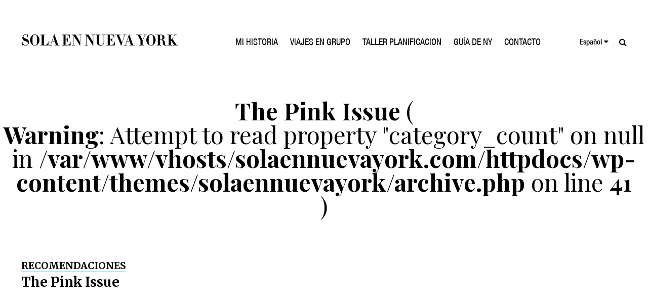

--- FILE ---
content_type: text/html; charset=UTF-8
request_url: https://www.solaennuevayork.com/tag/the-pink-issue/
body_size: 17667
content:
<!DOCTYPE html>
<html lang="es">
<head><meta charset="UTF-8"><script>if(navigator.userAgent.match(/MSIE|Internet Explorer/i)||navigator.userAgent.match(/Trident\/7\..*?rv:11/i)){var href=document.location.href;if(!href.match(/[?&]nowprocket/)){if(href.indexOf("?")==-1){if(href.indexOf("#")==-1){document.location.href=href+"?nowprocket=1"}else{document.location.href=href.replace("#","?nowprocket=1#")}}else{if(href.indexOf("#")==-1){document.location.href=href+"&nowprocket=1"}else{document.location.href=href.replace("#","&nowprocket=1#")}}}}</script><script>class RocketLazyLoadScripts{constructor(){this.triggerEvents=["keydown","mousedown","mousemove","touchmove","touchstart","touchend","wheel"],this.userEventHandler=this._triggerListener.bind(this),this.touchStartHandler=this._onTouchStart.bind(this),this.touchMoveHandler=this._onTouchMove.bind(this),this.touchEndHandler=this._onTouchEnd.bind(this),this.clickHandler=this._onClick.bind(this),this.interceptedClicks=[],window.addEventListener("pageshow",(e=>{this.persisted=e.persisted})),window.addEventListener("DOMContentLoaded",(()=>{this._preconnect3rdParties()})),this.delayedScripts={normal:[],async:[],defer:[]},this.allJQueries=[]}_addUserInteractionListener(e){document.hidden?e._triggerListener():(this.triggerEvents.forEach((t=>window.addEventListener(t,e.userEventHandler,{passive:!0}))),window.addEventListener("touchstart",e.touchStartHandler,{passive:!0}),window.addEventListener("mousedown",e.touchStartHandler),document.addEventListener("visibilitychange",e.userEventHandler))}_removeUserInteractionListener(){this.triggerEvents.forEach((e=>window.removeEventListener(e,this.userEventHandler,{passive:!0}))),document.removeEventListener("visibilitychange",this.userEventHandler)}_onTouchStart(e){"HTML"!==e.target.tagName&&(window.addEventListener("touchend",this.touchEndHandler),window.addEventListener("mouseup",this.touchEndHandler),window.addEventListener("touchmove",this.touchMoveHandler,{passive:!0}),window.addEventListener("mousemove",this.touchMoveHandler),e.target.addEventListener("click",this.clickHandler),this._renameDOMAttribute(e.target,"onclick","rocket-onclick"))}_onTouchMove(e){window.removeEventListener("touchend",this.touchEndHandler),window.removeEventListener("mouseup",this.touchEndHandler),window.removeEventListener("touchmove",this.touchMoveHandler,{passive:!0}),window.removeEventListener("mousemove",this.touchMoveHandler),e.target.removeEventListener("click",this.clickHandler),this._renameDOMAttribute(e.target,"rocket-onclick","onclick")}_onTouchEnd(e){window.removeEventListener("touchend",this.touchEndHandler),window.removeEventListener("mouseup",this.touchEndHandler),window.removeEventListener("touchmove",this.touchMoveHandler,{passive:!0}),window.removeEventListener("mousemove",this.touchMoveHandler)}_onClick(e){e.target.removeEventListener("click",this.clickHandler),this._renameDOMAttribute(e.target,"rocket-onclick","onclick"),this.interceptedClicks.push(e),e.preventDefault(),e.stopPropagation(),e.stopImmediatePropagation()}_replayClicks(){window.removeEventListener("touchstart",this.touchStartHandler,{passive:!0}),window.removeEventListener("mousedown",this.touchStartHandler),this.interceptedClicks.forEach((e=>{e.target.dispatchEvent(new MouseEvent("click",{view:e.view,bubbles:!0,cancelable:!0}))}))}_renameDOMAttribute(e,t,n){e.hasAttribute&&e.hasAttribute(t)&&(event.target.setAttribute(n,event.target.getAttribute(t)),event.target.removeAttribute(t))}_triggerListener(){this._removeUserInteractionListener(this),"loading"===document.readyState?document.addEventListener("DOMContentLoaded",this._loadEverythingNow.bind(this)):this._loadEverythingNow()}_preconnect3rdParties(){let e=[];document.querySelectorAll("script[type=rocketlazyloadscript]").forEach((t=>{if(t.hasAttribute("src")){const n=new URL(t.src).origin;n!==location.origin&&e.push({src:n,crossOrigin:t.crossOrigin||"module"===t.getAttribute("data-rocket-type")})}})),e=[...new Map(e.map((e=>[JSON.stringify(e),e]))).values()],this._batchInjectResourceHints(e,"preconnect")}async _loadEverythingNow(){this.lastBreath=Date.now(),this._delayEventListeners(),this._delayJQueryReady(this),this._handleDocumentWrite(),this._registerAllDelayedScripts(),this._preloadAllScripts(),await this._loadScriptsFromList(this.delayedScripts.normal),await this._loadScriptsFromList(this.delayedScripts.defer),await this._loadScriptsFromList(this.delayedScripts.async);try{await this._triggerDOMContentLoaded(),await this._triggerWindowLoad()}catch(e){}window.dispatchEvent(new Event("rocket-allScriptsLoaded")),this._replayClicks()}_registerAllDelayedScripts(){document.querySelectorAll("script[type=rocketlazyloadscript]").forEach((e=>{e.hasAttribute("src")?e.hasAttribute("async")&&!1!==e.async?this.delayedScripts.async.push(e):e.hasAttribute("defer")&&!1!==e.defer||"module"===e.getAttribute("data-rocket-type")?this.delayedScripts.defer.push(e):this.delayedScripts.normal.push(e):this.delayedScripts.normal.push(e)}))}async _transformScript(e){return await this._littleBreath(),new Promise((t=>{const n=document.createElement("script");[...e.attributes].forEach((e=>{let t=e.nodeName;"type"!==t&&("data-rocket-type"===t&&(t="type"),n.setAttribute(t,e.nodeValue))})),e.hasAttribute("src")?(n.addEventListener("load",t),n.addEventListener("error",t)):(n.text=e.text,t());try{e.parentNode.replaceChild(n,e)}catch(e){t()}}))}async _loadScriptsFromList(e){const t=e.shift();return t?(await this._transformScript(t),this._loadScriptsFromList(e)):Promise.resolve()}_preloadAllScripts(){this._batchInjectResourceHints([...this.delayedScripts.normal,...this.delayedScripts.defer,...this.delayedScripts.async],"preload")}_batchInjectResourceHints(e,t){var n=document.createDocumentFragment();e.forEach((e=>{if(e.src){const i=document.createElement("link");i.href=e.src,i.rel=t,"preconnect"!==t&&(i.as="script"),e.getAttribute&&"module"===e.getAttribute("data-rocket-type")&&(i.crossOrigin=!0),e.crossOrigin&&(i.crossOrigin=e.crossOrigin),n.appendChild(i)}})),document.head.appendChild(n)}_delayEventListeners(){let e={};function t(t,n){!function(t){function n(n){return e[t].eventsToRewrite.indexOf(n)>=0?"rocket-"+n:n}e[t]||(e[t]={originalFunctions:{add:t.addEventListener,remove:t.removeEventListener},eventsToRewrite:[]},t.addEventListener=function(){arguments[0]=n(arguments[0]),e[t].originalFunctions.add.apply(t,arguments)},t.removeEventListener=function(){arguments[0]=n(arguments[0]),e[t].originalFunctions.remove.apply(t,arguments)})}(t),e[t].eventsToRewrite.push(n)}function n(e,t){let n=e[t];Object.defineProperty(e,t,{get:()=>n||function(){},set(i){e["rocket"+t]=n=i}})}t(document,"DOMContentLoaded"),t(window,"DOMContentLoaded"),t(window,"load"),t(window,"pageshow"),t(document,"readystatechange"),n(document,"onreadystatechange"),n(window,"onload"),n(window,"onpageshow")}_delayJQueryReady(e){let t=window.jQuery;Object.defineProperty(window,"jQuery",{get:()=>t,set(n){if(n&&n.fn&&!e.allJQueries.includes(n)){n.fn.ready=n.fn.init.prototype.ready=function(t){e.domReadyFired?t.bind(document)(n):document.addEventListener("rocket-DOMContentLoaded",(()=>t.bind(document)(n)))};const t=n.fn.on;n.fn.on=n.fn.init.prototype.on=function(){if(this[0]===window){function e(e){return e.split(" ").map((e=>"load"===e||0===e.indexOf("load.")?"rocket-jquery-load":e)).join(" ")}"string"==typeof arguments[0]||arguments[0]instanceof String?arguments[0]=e(arguments[0]):"object"==typeof arguments[0]&&Object.keys(arguments[0]).forEach((t=>{delete Object.assign(arguments[0],{[e(t)]:arguments[0][t]})[t]}))}return t.apply(this,arguments),this},e.allJQueries.push(n)}t=n}})}async _triggerDOMContentLoaded(){this.domReadyFired=!0,await this._littleBreath(),document.dispatchEvent(new Event("rocket-DOMContentLoaded")),await this._littleBreath(),window.dispatchEvent(new Event("rocket-DOMContentLoaded")),await this._littleBreath(),document.dispatchEvent(new Event("rocket-readystatechange")),await this._littleBreath(),document.rocketonreadystatechange&&document.rocketonreadystatechange()}async _triggerWindowLoad(){await this._littleBreath(),window.dispatchEvent(new Event("rocket-load")),await this._littleBreath(),window.rocketonload&&window.rocketonload(),await this._littleBreath(),this.allJQueries.forEach((e=>e(window).trigger("rocket-jquery-load"))),await this._littleBreath();const e=new Event("rocket-pageshow");e.persisted=this.persisted,window.dispatchEvent(e),await this._littleBreath(),window.rocketonpageshow&&window.rocketonpageshow({persisted:this.persisted})}_handleDocumentWrite(){const e=new Map;document.write=document.writeln=function(t){const n=document.currentScript,i=document.createRange(),r=n.parentElement;let o=e.get(n);void 0===o&&(o=n.nextSibling,e.set(n,o));const s=document.createDocumentFragment();i.setStart(s,0),s.appendChild(i.createContextualFragment(t)),r.insertBefore(s,o)}}async _littleBreath(){Date.now()-this.lastBreath>45&&(await this._requestAnimFrame(),this.lastBreath=Date.now())}async _requestAnimFrame(){return document.hidden?new Promise((e=>setTimeout(e))):new Promise((e=>requestAnimationFrame(e)))}static run(){const e=new RocketLazyLoadScripts;e._addUserInteractionListener(e)}}RocketLazyLoadScripts.run();</script>

<meta name="viewport" content="width=device-width, initial-scale=1">
<link rel="profile" href="http://gmpg.org/xfn/11">
<link rel="pingback" href="https://www.solaennuevayork.com/xmlrpc.php">


	<link rel="icon"
		  type="image/png"
		  href="https://www.solaennuevayork.com/favicon.png">


	<meta name='robots' content='index, follow, max-image-preview:large, max-snippet:-1, max-video-preview:-1' />

	<!-- This site is optimized with the Yoast SEO plugin v26.6 - https://yoast.com/wordpress/plugins/seo/ -->
	<title>The Pink Issue Archivos - Sola en Nueva York - Viajes a Nueva York a medida y en grupo</title><link rel="preload" as="style" href="https://fonts.googleapis.com/css2?family=Merriweather:ital,opsz,wght@0,18..144,300..900;1,18..144,300..900&#038;family=Playfair+Display:ital,wght@0,400..900;1,400..900&#038;display=swap" /><link rel="stylesheet" href="https://fonts.googleapis.com/css2?family=Merriweather:ital,opsz,wght@0,18..144,300..900;1,18..144,300..900&#038;family=Playfair+Display:ital,wght@0,400..900;1,400..900&#038;display=swap" media="print" onload="this.media='all'" /><noscript><link rel="stylesheet" href="https://fonts.googleapis.com/css2?family=Merriweather:ital,opsz,wght@0,18..144,300..900;1,18..144,300..900&#038;family=Playfair+Display:ital,wght@0,400..900;1,400..900&#038;display=swap" /></noscript><link rel="stylesheet" href="https://www.solaennuevayork.com/wp-content/cache/min/1/bc10152e9c7e47d438e61494cb39cac6.css" media="all" data-minify="1" />
	<link rel="canonical" href="https://www.solaennuevayork.com/tag/the-pink-issue/" />
	<meta property="og:locale" content="es_ES" />
	<meta property="og:type" content="article" />
	<meta property="og:title" content="The Pink Issue Archivos - Sola en Nueva York - Viajes a Nueva York a medida y en grupo" />
	<meta property="og:url" content="https://www.solaennuevayork.com/tag/the-pink-issue/" />
	<meta property="og:site_name" content="Sola en Nueva York - Viajes a Nueva York a medida y en grupo" />
	<meta name="twitter:card" content="summary_large_image" />
	<script type="application/ld+json" class="yoast-schema-graph">{"@context":"https://schema.org","@graph":[{"@type":"CollectionPage","@id":"https://www.solaennuevayork.com/tag/the-pink-issue/","url":"https://www.solaennuevayork.com/tag/the-pink-issue/","name":"The Pink Issue Archivos - Sola en Nueva York - Viajes a Nueva York a medida y en grupo","isPartOf":{"@id":"https://www.solaennuevayork.com/#website"},"primaryImageOfPage":{"@id":"https://www.solaennuevayork.com/tag/the-pink-issue/#primaryimage"},"image":{"@id":"https://www.solaennuevayork.com/tag/the-pink-issue/#primaryimage"},"thumbnailUrl":"","breadcrumb":{"@id":"https://www.solaennuevayork.com/tag/the-pink-issue/#breadcrumb"},"inLanguage":"es"},{"@type":"ImageObject","inLanguage":"es","@id":"https://www.solaennuevayork.com/tag/the-pink-issue/#primaryimage","url":"","contentUrl":""},{"@type":"BreadcrumbList","@id":"https://www.solaennuevayork.com/tag/the-pink-issue/#breadcrumb","itemListElement":[{"@type":"ListItem","position":1,"name":"Portada","item":"https://www.solaennuevayork.com/"},{"@type":"ListItem","position":2,"name":"The Pink Issue"}]},{"@type":"WebSite","@id":"https://www.solaennuevayork.com/#website","url":"https://www.solaennuevayork.com/","name":"Sola en Nueva York - Viajes a Nueva York a medida y en grupo","description":"Sola en Nueva York","potentialAction":[{"@type":"SearchAction","target":{"@type":"EntryPoint","urlTemplate":"https://www.solaennuevayork.com/?s={search_term_string}"},"query-input":{"@type":"PropertyValueSpecification","valueRequired":true,"valueName":"search_term_string"}}],"inLanguage":"es"}]}</script>
	<!-- / Yoast SEO plugin. -->


<link rel="preload" as="font" href="/fonts/HelveticaNeueLT%20Std%20Med%20Cn/HelveticaNeueLTStd-MdCn.woff" data-wpacu-preload-local-font="1" crossorigin>
<link rel="preload" as="font" href="/fonts/FreightText%20Pro%20Medium/FreightTextProMedium-Regular.woff" data-wpacu-preload-local-font="1" crossorigin>
<link rel="preload" as="font" href="/fonts/HelveticaNeueLT%20Std%20Cn/HelveticaNeueLTStd-Cn.woff" data-wpacu-preload-local-font="1" crossorigin>
<link rel="preload" as="font" href="/fonts/FreightDisp%20Pro%20Semibold/FreightDispProSemibold-Regular.woff" data-wpacu-preload-local-font="1" crossorigin>
<link rel="preload" as="font" href="/fonts/FreightText%20Pro%20Book/FreightTextProBook-Regular.woff" data-wpacu-preload-local-font="1" crossorigin>
<link rel="preload" as="font" href="/fonts/FreightDisp%20Pro%20Bold/FreightDispProBold-Regular.woff" data-wpacu-preload-local-font="1" crossorigin>
<link rel="preload" as="font" href="/fonts/FreightText%20Pro%20Bold/FreightTextProBold-Regular.woff" data-wpacu-preload-local-font="1" crossorigin>
<link rel="preload" as="font" href="/fonts/Helvetica%20LT%20Std%20Light/HelveticaLTStd-Light.woff" data-wpacu-preload-local-font="1" crossorigin>
<link rel="preload" as="font" href="/wp-content/themes/solaennuevayork/libs/fonts/fontawesome-webfont.woff2?v=4.5.0" data-wpacu-preload-local-font="1" crossorigin>
<link rel='dns-prefetch' href='//cdnjs.cloudflare.com' />
<link rel='dns-prefetch' href='//code.jquery.com' />
<link href='https://fonts.gstatic.com' crossorigin rel='preconnect' />
<link rel="alternate" type="application/rss+xml" title="Sola en Nueva York - Viajes a Nueva York a medida y en grupo &raquo; Feed" href="https://www.solaennuevayork.com/feed/" />
<link rel="alternate" type="application/rss+xml" title="Sola en Nueva York - Viajes a Nueva York a medida y en grupo &raquo; Etiqueta The Pink Issue del feed" href="https://www.solaennuevayork.com/tag/the-pink-issue/feed/" />
		<!-- This site uses the Google Analytics by MonsterInsights plugin v9.11.0 - Using Analytics tracking - https://www.monsterinsights.com/ -->
							<script type="rocketlazyloadscript" src="//www.googletagmanager.com/gtag/js?id=G-K9KX6RMB4C"  data-cfasync="false" data-wpfc-render="false" data-rocket-type="text/javascript" async></script>
			<script type="rocketlazyloadscript" data-cfasync="false" data-wpfc-render="false" data-rocket-type="text/javascript">
				var mi_version = '9.11.0';
				var mi_track_user = true;
				var mi_no_track_reason = '';
								var MonsterInsightsDefaultLocations = {"page_location":"https:\/\/www.solaennuevayork.com\/tag\/the-pink-issue\/"};
								if ( typeof MonsterInsightsPrivacyGuardFilter === 'function' ) {
					var MonsterInsightsLocations = (typeof MonsterInsightsExcludeQuery === 'object') ? MonsterInsightsPrivacyGuardFilter( MonsterInsightsExcludeQuery ) : MonsterInsightsPrivacyGuardFilter( MonsterInsightsDefaultLocations );
				} else {
					var MonsterInsightsLocations = (typeof MonsterInsightsExcludeQuery === 'object') ? MonsterInsightsExcludeQuery : MonsterInsightsDefaultLocations;
				}

								var disableStrs = [
										'ga-disable-G-K9KX6RMB4C',
									];

				/* Function to detect opted out users */
				function __gtagTrackerIsOptedOut() {
					for (var index = 0; index < disableStrs.length; index++) {
						if (document.cookie.indexOf(disableStrs[index] + '=true') > -1) {
							return true;
						}
					}

					return false;
				}

				/* Disable tracking if the opt-out cookie exists. */
				if (__gtagTrackerIsOptedOut()) {
					for (var index = 0; index < disableStrs.length; index++) {
						window[disableStrs[index]] = true;
					}
				}

				/* Opt-out function */
				function __gtagTrackerOptout() {
					for (var index = 0; index < disableStrs.length; index++) {
						document.cookie = disableStrs[index] + '=true; expires=Thu, 31 Dec 2099 23:59:59 UTC; path=/';
						window[disableStrs[index]] = true;
					}
				}

				if ('undefined' === typeof gaOptout) {
					function gaOptout() {
						__gtagTrackerOptout();
					}
				}
								window.dataLayer = window.dataLayer || [];

				window.MonsterInsightsDualTracker = {
					helpers: {},
					trackers: {},
				};
				if (mi_track_user) {
					function __gtagDataLayer() {
						dataLayer.push(arguments);
					}

					function __gtagTracker(type, name, parameters) {
						if (!parameters) {
							parameters = {};
						}

						if (parameters.send_to) {
							__gtagDataLayer.apply(null, arguments);
							return;
						}

						if (type === 'event') {
														parameters.send_to = monsterinsights_frontend.v4_id;
							var hookName = name;
							if (typeof parameters['event_category'] !== 'undefined') {
								hookName = parameters['event_category'] + ':' + name;
							}

							if (typeof MonsterInsightsDualTracker.trackers[hookName] !== 'undefined') {
								MonsterInsightsDualTracker.trackers[hookName](parameters);
							} else {
								__gtagDataLayer('event', name, parameters);
							}
							
						} else {
							__gtagDataLayer.apply(null, arguments);
						}
					}

					__gtagTracker('js', new Date());
					__gtagTracker('set', {
						'developer_id.dZGIzZG': true,
											});
					if ( MonsterInsightsLocations.page_location ) {
						__gtagTracker('set', MonsterInsightsLocations);
					}
										__gtagTracker('config', 'G-K9KX6RMB4C', {"forceSSL":"true"} );
										window.gtag = __gtagTracker;										(function () {
						/* https://developers.google.com/analytics/devguides/collection/analyticsjs/ */
						/* ga and __gaTracker compatibility shim. */
						var noopfn = function () {
							return null;
						};
						var newtracker = function () {
							return new Tracker();
						};
						var Tracker = function () {
							return null;
						};
						var p = Tracker.prototype;
						p.get = noopfn;
						p.set = noopfn;
						p.send = function () {
							var args = Array.prototype.slice.call(arguments);
							args.unshift('send');
							__gaTracker.apply(null, args);
						};
						var __gaTracker = function () {
							var len = arguments.length;
							if (len === 0) {
								return;
							}
							var f = arguments[len - 1];
							if (typeof f !== 'object' || f === null || typeof f.hitCallback !== 'function') {
								if ('send' === arguments[0]) {
									var hitConverted, hitObject = false, action;
									if ('event' === arguments[1]) {
										if ('undefined' !== typeof arguments[3]) {
											hitObject = {
												'eventAction': arguments[3],
												'eventCategory': arguments[2],
												'eventLabel': arguments[4],
												'value': arguments[5] ? arguments[5] : 1,
											}
										}
									}
									if ('pageview' === arguments[1]) {
										if ('undefined' !== typeof arguments[2]) {
											hitObject = {
												'eventAction': 'page_view',
												'page_path': arguments[2],
											}
										}
									}
									if (typeof arguments[2] === 'object') {
										hitObject = arguments[2];
									}
									if (typeof arguments[5] === 'object') {
										Object.assign(hitObject, arguments[5]);
									}
									if ('undefined' !== typeof arguments[1].hitType) {
										hitObject = arguments[1];
										if ('pageview' === hitObject.hitType) {
											hitObject.eventAction = 'page_view';
										}
									}
									if (hitObject) {
										action = 'timing' === arguments[1].hitType ? 'timing_complete' : hitObject.eventAction;
										hitConverted = mapArgs(hitObject);
										__gtagTracker('event', action, hitConverted);
									}
								}
								return;
							}

							function mapArgs(args) {
								var arg, hit = {};
								var gaMap = {
									'eventCategory': 'event_category',
									'eventAction': 'event_action',
									'eventLabel': 'event_label',
									'eventValue': 'event_value',
									'nonInteraction': 'non_interaction',
									'timingCategory': 'event_category',
									'timingVar': 'name',
									'timingValue': 'value',
									'timingLabel': 'event_label',
									'page': 'page_path',
									'location': 'page_location',
									'title': 'page_title',
									'referrer' : 'page_referrer',
								};
								for (arg in args) {
																		if (!(!args.hasOwnProperty(arg) || !gaMap.hasOwnProperty(arg))) {
										hit[gaMap[arg]] = args[arg];
									} else {
										hit[arg] = args[arg];
									}
								}
								return hit;
							}

							try {
								f.hitCallback();
							} catch (ex) {
							}
						};
						__gaTracker.create = newtracker;
						__gaTracker.getByName = newtracker;
						__gaTracker.getAll = function () {
							return [];
						};
						__gaTracker.remove = noopfn;
						__gaTracker.loaded = true;
						window['__gaTracker'] = __gaTracker;
					})();
									} else {
										console.log("");
					(function () {
						function __gtagTracker() {
							return null;
						}

						window['__gtagTracker'] = __gtagTracker;
						window['gtag'] = __gtagTracker;
					})();
									}
			</script>
							<!-- / Google Analytics by MonsterInsights -->
		<style id='wp-img-auto-sizes-contain-inline-css' type='text/css'>
img:is([sizes=auto i],[sizes^="auto," i]){contain-intrinsic-size:3000px 1500px}
/*# sourceURL=wp-img-auto-sizes-contain-inline-css */
</style>

<style id='wp-emoji-styles-inline-css' type='text/css'>

	img.wp-smiley, img.emoji {
		display: inline !important;
		border: none !important;
		box-shadow: none !important;
		height: 1em !important;
		width: 1em !important;
		margin: 0 0.07em !important;
		vertical-align: -0.1em !important;
		background: none !important;
		padding: 0 !important;
	}
/*# sourceURL=wp-emoji-styles-inline-css */
</style>
<style id='classic-theme-styles-inline-css' type='text/css'>
/*! This file is auto-generated */
.wp-block-button__link{color:#fff;background-color:#32373c;border-radius:9999px;box-shadow:none;text-decoration:none;padding:calc(.667em + 2px) calc(1.333em + 2px);font-size:1.125em}.wp-block-file__button{background:#32373c;color:#fff;text-decoration:none}
/*# sourceURL=/wp-includes/css/classic-themes.min.css */
</style>





<style id='dashicons-inline-css' type='text/css'>
[data-font="Dashicons"]:before {font-family: 'Dashicons' !important;content: attr(data-icon) !important;speak: none !important;font-weight: normal !important;font-variant: normal !important;text-transform: none !important;line-height: 1 !important;font-style: normal !important;-webkit-font-smoothing: antialiased !important;-moz-osx-font-smoothing: grayscale !important;}
/*# sourceURL=dashicons-inline-css */
</style>




<script type="rocketlazyloadscript" data-rocket-type="text/javascript" src="https://www.solaennuevayork.com/wp-content/plugins/google-analytics-for-wordpress/assets/js/frontend-gtag.min.js?ver=9.11.0" id="monsterinsights-frontend-script-js" async="async" data-wp-strategy="async"></script>
<script data-cfasync="false" data-wpfc-render="false" type="text/javascript" id='monsterinsights-frontend-script-js-extra'>/* <![CDATA[ */
var monsterinsights_frontend = {"js_events_tracking":"true","download_extensions":"doc,pdf,ppt,zip,xls,docx,pptx,xlsx","inbound_paths":"[]","home_url":"https:\/\/www.solaennuevayork.com","hash_tracking":"false","v4_id":"G-K9KX6RMB4C"};/* ]]> */
</script>
<script type="rocketlazyloadscript" data-rocket-type="text/javascript" src="https://www.solaennuevayork.com/wp-includes/js/jquery/jquery.min.js?ver=3.7.1" id="jquery-core-js"></script>
<script type="rocketlazyloadscript" data-rocket-type="text/javascript" src="https://www.solaennuevayork.com/wp-includes/js/jquery/jquery-migrate.min.js?ver=3.4.1" id="jquery-migrate-js" defer></script>
<script type="text/javascript" id="cookie-law-info-js-extra">
/* <![CDATA[ */
var Cli_Data = {"nn_cookie_ids":[],"cookielist":[],"non_necessary_cookies":[],"ccpaEnabled":"","ccpaRegionBased":"","ccpaBarEnabled":"","strictlyEnabled":["necessary","obligatoire"],"ccpaType":"gdpr","js_blocking":"","custom_integration":"","triggerDomRefresh":"","secure_cookies":""};
var cli_cookiebar_settings = {"animate_speed_hide":"500","animate_speed_show":"500","background":"#fff","border":"#444","border_on":"","button_1_button_colour":"#000","button_1_button_hover":"#000000","button_1_link_colour":"#fff","button_1_as_button":"1","button_1_new_win":"","button_2_button_colour":"#333","button_2_button_hover":"#292929","button_2_link_colour":"#444","button_2_as_button":"","button_2_hidebar":"","button_3_button_colour":"#000","button_3_button_hover":"#000000","button_3_link_colour":"#fff","button_3_as_button":"1","button_3_new_win":"","button_4_button_colour":"#000","button_4_button_hover":"#000000","button_4_link_colour":"#62a329","button_4_as_button":"","button_7_button_colour":"#61a229","button_7_button_hover":"#4e8221","button_7_link_colour":"#fff","button_7_as_button":"1","button_7_new_win":"","font_family":"inherit","header_fix":"","notify_animate_hide":"1","notify_animate_show":"","notify_div_id":"#cookie-law-info-bar","notify_position_horizontal":"right","notify_position_vertical":"top","scroll_close":"","scroll_close_reload":"","accept_close_reload":"1","reject_close_reload":"","showagain_tab":"","showagain_background":"#fff","showagain_border":"#000","showagain_div_id":"#cookie-law-info-again","showagain_x_position":"100px","text":"#000","show_once_yn":"","show_once":"10000","logging_on":"","as_popup":"","popup_overlay":"1","bar_heading_text":"","cookie_bar_as":"banner","popup_showagain_position":"bottom-right","widget_position":"left"};
var log_object = {"ajax_url":"https://www.solaennuevayork.com/wp-admin/admin-ajax.php"};
//# sourceURL=cookie-law-info-js-extra
/* ]]> */
</script>
<script type="rocketlazyloadscript" data-minify="1" data-rocket-type="text/javascript" src="https://www.solaennuevayork.com/wp-content/cache/min/1/wp-content/plugins/cookie-law-info/legacy/public/js/cookie-law-info-public.js?ver=1767121362" id="cookie-law-info-js" defer></script>
<script type="rocketlazyloadscript" data-minify="1" data-rocket-type="text/javascript" src="https://www.solaennuevayork.com/wp-content/cache/min/1/wp-content/plugins/handl-utm-grabber/js/js.cookie.js?ver=1767121362" id="js.cookie-js" defer></script>
<script type="text/javascript" id="handl-utm-grabber-js-extra">
/* <![CDATA[ */
var handl_utm = [];
//# sourceURL=handl-utm-grabber-js-extra
/* ]]> */
</script>
<script type="rocketlazyloadscript" data-minify="1" data-rocket-type="text/javascript" src="https://www.solaennuevayork.com/wp-content/cache/min/1/wp-content/plugins/handl-utm-grabber/js/handl-utm-grabber.js?ver=1767121362" id="handl-utm-grabber-js" defer></script>
<script type="rocketlazyloadscript" data-minify="1" data-rocket-type="text/javascript" src="https://www.solaennuevayork.com/wp-content/cache/min/1/jquery-2.2.4.min.js?ver=1767121362" id="solaennuevayork-jquery-js"></script>
<link rel="EditURI" type="application/rsd+xml" title="RSD" href="https://www.solaennuevayork.com/xmlrpc.php?rsd" />
<noscript><style id="rocket-lazyload-nojs-css">.rll-youtube-player, [data-lazy-src]{display:none !important;}</style></noscript>	<link rel="author" href="https://plus.google.com/+BiancaPorcar" />

    <link rel="preconnect" href="https://fonts.googleapis.com">
    <link rel="preconnect" href="https://fonts.gstatic.com" crossorigin>
    

    <!-- W3TC-include-css -->
<style id='global-styles-inline-css' type='text/css'>
:root{--wp--preset--aspect-ratio--square: 1;--wp--preset--aspect-ratio--4-3: 4/3;--wp--preset--aspect-ratio--3-4: 3/4;--wp--preset--aspect-ratio--3-2: 3/2;--wp--preset--aspect-ratio--2-3: 2/3;--wp--preset--aspect-ratio--16-9: 16/9;--wp--preset--aspect-ratio--9-16: 9/16;--wp--preset--color--black: #000000;--wp--preset--color--cyan-bluish-gray: #abb8c3;--wp--preset--color--white: #ffffff;--wp--preset--color--pale-pink: #f78da7;--wp--preset--color--vivid-red: #cf2e2e;--wp--preset--color--luminous-vivid-orange: #ff6900;--wp--preset--color--luminous-vivid-amber: #fcb900;--wp--preset--color--light-green-cyan: #7bdcb5;--wp--preset--color--vivid-green-cyan: #00d084;--wp--preset--color--pale-cyan-blue: #8ed1fc;--wp--preset--color--vivid-cyan-blue: #0693e3;--wp--preset--color--vivid-purple: #9b51e0;--wp--preset--gradient--vivid-cyan-blue-to-vivid-purple: linear-gradient(135deg,rgb(6,147,227) 0%,rgb(155,81,224) 100%);--wp--preset--gradient--light-green-cyan-to-vivid-green-cyan: linear-gradient(135deg,rgb(122,220,180) 0%,rgb(0,208,130) 100%);--wp--preset--gradient--luminous-vivid-amber-to-luminous-vivid-orange: linear-gradient(135deg,rgb(252,185,0) 0%,rgb(255,105,0) 100%);--wp--preset--gradient--luminous-vivid-orange-to-vivid-red: linear-gradient(135deg,rgb(255,105,0) 0%,rgb(207,46,46) 100%);--wp--preset--gradient--very-light-gray-to-cyan-bluish-gray: linear-gradient(135deg,rgb(238,238,238) 0%,rgb(169,184,195) 100%);--wp--preset--gradient--cool-to-warm-spectrum: linear-gradient(135deg,rgb(74,234,220) 0%,rgb(151,120,209) 20%,rgb(207,42,186) 40%,rgb(238,44,130) 60%,rgb(251,105,98) 80%,rgb(254,248,76) 100%);--wp--preset--gradient--blush-light-purple: linear-gradient(135deg,rgb(255,206,236) 0%,rgb(152,150,240) 100%);--wp--preset--gradient--blush-bordeaux: linear-gradient(135deg,rgb(254,205,165) 0%,rgb(254,45,45) 50%,rgb(107,0,62) 100%);--wp--preset--gradient--luminous-dusk: linear-gradient(135deg,rgb(255,203,112) 0%,rgb(199,81,192) 50%,rgb(65,88,208) 100%);--wp--preset--gradient--pale-ocean: linear-gradient(135deg,rgb(255,245,203) 0%,rgb(182,227,212) 50%,rgb(51,167,181) 100%);--wp--preset--gradient--electric-grass: linear-gradient(135deg,rgb(202,248,128) 0%,rgb(113,206,126) 100%);--wp--preset--gradient--midnight: linear-gradient(135deg,rgb(2,3,129) 0%,rgb(40,116,252) 100%);--wp--preset--font-size--small: 13px;--wp--preset--font-size--medium: 20px;--wp--preset--font-size--large: 36px;--wp--preset--font-size--x-large: 42px;--wp--preset--spacing--20: 0.44rem;--wp--preset--spacing--30: 0.67rem;--wp--preset--spacing--40: 1rem;--wp--preset--spacing--50: 1.5rem;--wp--preset--spacing--60: 2.25rem;--wp--preset--spacing--70: 3.38rem;--wp--preset--spacing--80: 5.06rem;--wp--preset--shadow--natural: 6px 6px 9px rgba(0, 0, 0, 0.2);--wp--preset--shadow--deep: 12px 12px 50px rgba(0, 0, 0, 0.4);--wp--preset--shadow--sharp: 6px 6px 0px rgba(0, 0, 0, 0.2);--wp--preset--shadow--outlined: 6px 6px 0px -3px rgb(255, 255, 255), 6px 6px rgb(0, 0, 0);--wp--preset--shadow--crisp: 6px 6px 0px rgb(0, 0, 0);}:where(.is-layout-flex){gap: 0.5em;}:where(.is-layout-grid){gap: 0.5em;}body .is-layout-flex{display: flex;}.is-layout-flex{flex-wrap: wrap;align-items: center;}.is-layout-flex > :is(*, div){margin: 0;}body .is-layout-grid{display: grid;}.is-layout-grid > :is(*, div){margin: 0;}:where(.wp-block-columns.is-layout-flex){gap: 2em;}:where(.wp-block-columns.is-layout-grid){gap: 2em;}:where(.wp-block-post-template.is-layout-flex){gap: 1.25em;}:where(.wp-block-post-template.is-layout-grid){gap: 1.25em;}.has-black-color{color: var(--wp--preset--color--black) !important;}.has-cyan-bluish-gray-color{color: var(--wp--preset--color--cyan-bluish-gray) !important;}.has-white-color{color: var(--wp--preset--color--white) !important;}.has-pale-pink-color{color: var(--wp--preset--color--pale-pink) !important;}.has-vivid-red-color{color: var(--wp--preset--color--vivid-red) !important;}.has-luminous-vivid-orange-color{color: var(--wp--preset--color--luminous-vivid-orange) !important;}.has-luminous-vivid-amber-color{color: var(--wp--preset--color--luminous-vivid-amber) !important;}.has-light-green-cyan-color{color: var(--wp--preset--color--light-green-cyan) !important;}.has-vivid-green-cyan-color{color: var(--wp--preset--color--vivid-green-cyan) !important;}.has-pale-cyan-blue-color{color: var(--wp--preset--color--pale-cyan-blue) !important;}.has-vivid-cyan-blue-color{color: var(--wp--preset--color--vivid-cyan-blue) !important;}.has-vivid-purple-color{color: var(--wp--preset--color--vivid-purple) !important;}.has-black-background-color{background-color: var(--wp--preset--color--black) !important;}.has-cyan-bluish-gray-background-color{background-color: var(--wp--preset--color--cyan-bluish-gray) !important;}.has-white-background-color{background-color: var(--wp--preset--color--white) !important;}.has-pale-pink-background-color{background-color: var(--wp--preset--color--pale-pink) !important;}.has-vivid-red-background-color{background-color: var(--wp--preset--color--vivid-red) !important;}.has-luminous-vivid-orange-background-color{background-color: var(--wp--preset--color--luminous-vivid-orange) !important;}.has-luminous-vivid-amber-background-color{background-color: var(--wp--preset--color--luminous-vivid-amber) !important;}.has-light-green-cyan-background-color{background-color: var(--wp--preset--color--light-green-cyan) !important;}.has-vivid-green-cyan-background-color{background-color: var(--wp--preset--color--vivid-green-cyan) !important;}.has-pale-cyan-blue-background-color{background-color: var(--wp--preset--color--pale-cyan-blue) !important;}.has-vivid-cyan-blue-background-color{background-color: var(--wp--preset--color--vivid-cyan-blue) !important;}.has-vivid-purple-background-color{background-color: var(--wp--preset--color--vivid-purple) !important;}.has-black-border-color{border-color: var(--wp--preset--color--black) !important;}.has-cyan-bluish-gray-border-color{border-color: var(--wp--preset--color--cyan-bluish-gray) !important;}.has-white-border-color{border-color: var(--wp--preset--color--white) !important;}.has-pale-pink-border-color{border-color: var(--wp--preset--color--pale-pink) !important;}.has-vivid-red-border-color{border-color: var(--wp--preset--color--vivid-red) !important;}.has-luminous-vivid-orange-border-color{border-color: var(--wp--preset--color--luminous-vivid-orange) !important;}.has-luminous-vivid-amber-border-color{border-color: var(--wp--preset--color--luminous-vivid-amber) !important;}.has-light-green-cyan-border-color{border-color: var(--wp--preset--color--light-green-cyan) !important;}.has-vivid-green-cyan-border-color{border-color: var(--wp--preset--color--vivid-green-cyan) !important;}.has-pale-cyan-blue-border-color{border-color: var(--wp--preset--color--pale-cyan-blue) !important;}.has-vivid-cyan-blue-border-color{border-color: var(--wp--preset--color--vivid-cyan-blue) !important;}.has-vivid-purple-border-color{border-color: var(--wp--preset--color--vivid-purple) !important;}.has-vivid-cyan-blue-to-vivid-purple-gradient-background{background: var(--wp--preset--gradient--vivid-cyan-blue-to-vivid-purple) !important;}.has-light-green-cyan-to-vivid-green-cyan-gradient-background{background: var(--wp--preset--gradient--light-green-cyan-to-vivid-green-cyan) !important;}.has-luminous-vivid-amber-to-luminous-vivid-orange-gradient-background{background: var(--wp--preset--gradient--luminous-vivid-amber-to-luminous-vivid-orange) !important;}.has-luminous-vivid-orange-to-vivid-red-gradient-background{background: var(--wp--preset--gradient--luminous-vivid-orange-to-vivid-red) !important;}.has-very-light-gray-to-cyan-bluish-gray-gradient-background{background: var(--wp--preset--gradient--very-light-gray-to-cyan-bluish-gray) !important;}.has-cool-to-warm-spectrum-gradient-background{background: var(--wp--preset--gradient--cool-to-warm-spectrum) !important;}.has-blush-light-purple-gradient-background{background: var(--wp--preset--gradient--blush-light-purple) !important;}.has-blush-bordeaux-gradient-background{background: var(--wp--preset--gradient--blush-bordeaux) !important;}.has-luminous-dusk-gradient-background{background: var(--wp--preset--gradient--luminous-dusk) !important;}.has-pale-ocean-gradient-background{background: var(--wp--preset--gradient--pale-ocean) !important;}.has-electric-grass-gradient-background{background: var(--wp--preset--gradient--electric-grass) !important;}.has-midnight-gradient-background{background: var(--wp--preset--gradient--midnight) !important;}.has-small-font-size{font-size: var(--wp--preset--font-size--small) !important;}.has-medium-font-size{font-size: var(--wp--preset--font-size--medium) !important;}.has-large-font-size{font-size: var(--wp--preset--font-size--large) !important;}.has-x-large-font-size{font-size: var(--wp--preset--font-size--x-large) !important;}
/*# sourceURL=global-styles-inline-css */
</style>
</head>

<body class="archive tag tag-the-pink-issue tag-954 wp-theme-solaennuevayork hfeed">

<div id="page" class="site">
	<header id="masthead" class="site-header" role="banner">
		<div class="header-container">
			<div class="site-branding">
									<a href="https://www.solaennuevayork.com/">
										<svg version="1.1" id="logo_solaennuevayork" xmlns="http://www.w3.org/2000/svg" xmlns:xlink="http://www.w3.org/1999/xlink" x="0px" y="0px"
							 width="311.48px" height="35.205px" viewBox="0 0 311.48 35.205" enable-background="new 0 0 311.48 35.205" xml:space="preserve">
							<g>
								<g>
									<path d="M8.58,29.381c-1.89,0-3.72-1.229-4.71-1.229c-0.84,0-1.5,0.6-1.56,1.14c-0.06,0.09-0.69,0.09-0.69,0v-7.5
										c0-0.09,0.69-0.09,0.69,0c0,2.4,2.55,6.899,6.24,6.899c3.3,0,4.53-1.8,4.53-3.75c0-2.94-1.65-3.21-6.06-4.89
										c-2.67-1.02-4.77-2.52-4.77-6.089c0-4.05,2.67-6.87,5.55-6.87c1.86,0,1.86,0.81,3.48,0.81c0.81,0,1.11-0.39,1.17-0.72
										c0-0.09,0.66-0.09,0.66,0v5.879c0,0.06-0.66,0.06-0.66,0c0-2.85-1.95-5.25-4.62-5.25c-2.28,0-3.57,1.41-3.57,3.45
										c0,2.16,1.47,2.94,5.07,4.29c3.66,1.47,5.97,2.79,5.97,6.45C15.299,25.482,13.049,29.381,8.58,29.381z"/>
									<path d="M26.795,29.381c-5.1,0-9.27-4.979-9.27-11.129c0-5.97,3.9-11.16,9.27-11.16c5.16,0,9.3,4.98,9.3,11.16
										C36.095,24.402,31.955,29.381,26.795,29.381z M29.706,8.893c-0.75-0.81-1.74-1.08-2.91-1.08c-1.14,0-2.1,0.27-2.85,1.08
										c-1.29,1.38-1.71,4.35-1.71,9.359c0,5.76,0.42,7.95,1.71,9.33c0.75,0.87,1.71,1.11,2.85,1.11c1.17,0,2.16-0.24,2.91-1.11
										c1.26-1.38,1.68-3.57,1.68-9.33C31.385,13.242,30.965,10.272,29.706,8.893z"/>
									<path d="M53.942,28.872H37.833c-0.06,0-0.06-0.72,0-0.72h2.55c0.06,0,0.12-0.03,0.12-0.12V8.442c0-0.09-0.06-0.12-0.12-0.12h-2.55
										c-0.06,0-0.06-0.72,0-0.72h9.659c0.06,0,0.06,0.72,0,0.72h-2.55c-0.06,0-0.12,0.03-0.12,0.12v19.589c0,0.09,0.06,0.12,0.12,0.12
										h1.89c4.32,0,6.54-3.81,6.54-6.87c0-0.03,0.66-0.03,0.66,0v7.5C54.032,28.842,54.001,28.872,53.942,28.872z"/>
									<path d="M66.197,28.872c-0.06,0-0.06-0.72,0-0.72h2.46c0.09,0,0.15-0.06,0.12-0.06l-1.92-6h-6.15l-1.68,4.8
										c-0.33,1.08-0.36,1.26-0.24,1.26h2.4c0.09,0,0.09,0.72,0,0.72h-5.82c-0.06,0-0.06-0.72,0-0.72h2.28c0.27,0,0.33-0.09,0.72-1.26
										l6.78-19.709c0.03-0.09,0.66-0.09,0.69,0l7.5,20.909c0,0,0.09,0.06,0.21,0.06h2.58c0.06,0,0.06,0.72,0,0.72H66.197z
										 M63.857,12.762l-2.91,8.61h5.669L63.857,12.762z"/>
									<path d="M97.936,28.872H81.076c-0.06,0-0.06-0.72,0-0.72h2.55c0.09,0,0.15-0.03,0.15-0.12V8.442c0-0.09-0.06-0.12-0.15-0.12h-2.55
										c-0.06,0-0.06-0.72,0-0.72h15.33c0.15,0,0.15,0.06,0.15,0.09v6.63c0,0.03-0.72,0.03-0.72,0c0-2.79-1.44-6-5.01-6h-2.61
										c-0.15,0-0.21,0.03-0.21,0.12v9.15h0.54c2.28,0,3.39-2.01,3.39-4.08c0-0.06,0.66-0.06,0.66,0v8.88c0,0.06-0.66,0.06-0.66,0
										c0-2.04-1.11-4.08-3.39-4.08h-0.54v9.72c0,0.09,0.06,0.12,0.21,0.12h2.7c4.68,0,6.45-3.51,6.45-6.6c0-0.06,0.66-0.06,0.66,0v7.23
										C98.025,28.842,97.996,28.872,97.936,28.872z"/>
									<path d="M117.303,8.322c-0.12,0-0.18,0.03-0.18,0.12v20.819c0,0.091-0.63,0.12-0.72,0l-12.75-20.429v19.199
										c0,0.09,0,0.12,0.12,0.12h2.55c0.06,0,0.06,0.72,0,0.72h-6.09c-0.09,0-0.09-0.72,0-0.72h2.49c0.18,0,0.18-0.03,0.18-0.12V8.442
										c0-0.09,0-0.12-0.18-0.12h-2.49c-0.09,0-0.09-0.72,0-0.72h7.29c0.21,0,0.39,0.12,0.6,0.54l8.31,13.529V8.442
										c0-0.09-0.06-0.12-0.18-0.12h-2.49c-0.12,0-0.12-0.72,0-0.72h6.06c0.03,0,0.03,0.72,0,0.72H117.303z"/>
									<path d="M143.073,8.322c-0.12,0-0.18,0.03-0.18,0.12v20.819c0,0.091-0.63,0.12-0.72,0l-12.75-20.429v19.199
										c0,0.09,0,0.12,0.12,0.12h2.55c0.06,0,0.06,0.72,0,0.72h-6.09c-0.09,0-0.09-0.72,0-0.72h2.49c0.18,0,0.18-0.03,0.18-0.12V8.442
										c0-0.09,0-0.12-0.18-0.12h-2.49c-0.09,0-0.09-0.72,0-0.72h7.29c0.21,0,0.39,0.12,0.6,0.54l8.31,13.529V8.442
										c0-0.09-0.06-0.12-0.18-0.12h-2.49c-0.12,0-0.12-0.72,0-0.72h6.06c0.03,0,0.03,0.72,0,0.72H143.073z"/>
									<path d="M164.36,8.322c-0.061,0-0.12,0.03-0.12,0.12v14.129c0,4.14-2.1,6.81-6.899,6.81c-4.26,0-7.319-1.92-7.319-6.39V8.442
										c0-0.09-0.06-0.12-0.15-0.12h-2.52c-0.06,0-0.06-0.72,0-0.72h9.629c0.061,0,0.061,0.72,0,0.72h-2.52c-0.15,0-0.21,0.03-0.21,0.12
										v14.549c0,3.45,0.81,5.4,3.84,5.4c3.779,0,5.43-2.34,5.43-5.82V8.442c0-0.09-0.061-0.12-0.181-0.12h-2.699
										c-0.061,0-0.061-0.72,0-0.72h6.27c0.06,0,0.06,0.72,0,0.72H164.36z"/>
									<path d="M185.85,28.872H168.99c-0.061,0-0.061-0.72,0-0.72h2.55c0.09,0,0.149-0.03,0.149-0.12V8.442c0-0.09-0.06-0.12-0.149-0.12
										h-2.55c-0.061,0-0.061-0.72,0-0.72h15.329c0.149,0,0.149,0.06,0.149,0.09v6.63c0,0.03-0.72,0.03-0.72,0c0-2.79-1.439-6-5.01-6
										h-2.609c-0.15,0-0.21,0.03-0.21,0.12v9.15h0.54c2.279,0,3.39-2.01,3.39-4.08c0-0.06,0.66-0.06,0.66,0v8.88
										c0,0.06-0.66,0.06-0.66,0c0-2.04-1.11-4.08-3.39-4.08h-0.54v9.72c0,0.09,0.06,0.12,0.21,0.12h2.699c4.68,0,6.45-3.51,6.45-6.6
										c0-0.06,0.66-0.06,0.66,0v7.23C185.939,28.842,185.909,28.872,185.85,28.872z"/>
									<path d="M205.867,8.322c-0.239,0-0.27,0.12-0.72,1.26l-6.449,19.739c-0.03,0.09-0.69,0.09-0.721,0l-8.549-20.879
										c-0.03-0.09-0.091-0.12-0.24-0.12h-2.76c-0.061,0-0.061-0.72,0-0.72h10.439c0.06,0,0.06,0.72,0,0.72h-2.79
										c-0.09,0-0.15,0.03-0.12,0.12l6,15.06l4.56-13.919c0.36-1.17,0.33-1.26,0.15-1.26h-2.46v-0.72h6.18c0.06,0,0.06,0.72,0,0.72
										H205.867z"/>
									<path d="M214.835,28.872c-0.06,0-0.06-0.72,0-0.72h2.46c0.09,0,0.15-0.06,0.12-0.06l-1.92-6h-6.149l-1.681,4.8
										c-0.33,1.08-0.359,1.26-0.239,1.26h2.399c0.09,0,0.09,0.72,0,0.72h-5.819c-0.061,0-0.061-0.72,0-0.72h2.279
										c0.271,0,0.33-0.09,0.721-1.26l6.779-19.709c0.03-0.09,0.66-0.09,0.689,0l7.5,20.909c0,0,0.09,0.06,0.21,0.06h2.58
										c0.06,0,0.06,0.72,0,0.72H214.835z M212.495,12.762l-2.91,8.61h5.67L212.495,12.762z"/>
									<path d="M246.365,8.322c-0.181,0-0.36,0.12-1.681,2.97l-3.75,8.459v8.28c0,0.09,0.091,0.12,0.21,0.12h2.49
										c0.061,0,0.061,0.72,0,0.72h-9.6c-0.06,0-0.06-0.72,0-0.72h2.52c0.12,0,0.181-0.03,0.181-0.12v-8.43l-5.43-11.16
										c-0.03-0.06-0.12-0.12-0.24-0.12h-2.85c-0.061,0-0.061-0.72,0-0.72h10.47c0.06,0,0.06,0.72,0,0.72h-2.73
										c-0.12,0-0.06,0.06-0.12,0.12l4.95,10.11l3.989-8.97c0.48-1.17,0.511-1.26,0.36-1.26h-2.52c-0.061,0-0.061-0.72,0-0.72h6.09
										c0.06,0,0.06,0.72,0,0.72H246.365z"/>
									<path d="M257.471,29.381c-5.101,0-9.27-4.979-9.27-11.129c0-5.97,3.899-11.16,9.27-11.16c5.159,0,9.299,4.98,9.299,11.16
										C266.77,24.402,262.63,29.381,257.471,29.381z M260.38,8.893c-0.75-0.81-1.739-1.08-2.909-1.08c-1.141,0-2.101,0.27-2.851,1.08
										c-1.29,1.38-1.71,4.35-1.71,9.359c0,5.76,0.42,7.95,1.71,9.33c0.75,0.87,1.71,1.11,2.851,1.11c1.17,0,2.159-0.24,2.909-1.11
										c1.261-1.38,1.681-3.57,1.681-9.33C262.061,13.242,261.641,10.272,260.38,8.893z"/>
									<path d="M286.116,29.381c-2.34,0-5.31-1.53-5.31-5.819v-1.95c0-2.64-1.439-3.45-4.02-3.45h-1.32v9.87c0,0.09,0.061,0.12,0.15,0.12
										h2.13v0.72h-9.24c-0.06,0-0.06-0.72,0-0.72h2.55c0.061,0,0.12-0.03,0.12-0.12V8.442c0-0.09-0.06-0.12-0.12-0.12h-2.55
										c-0.06,0-0.06-0.72,0-0.72h8.97c4.23,0,6.84,2.28,6.84,5.22c0,2.79-2.34,4.98-5.16,4.98c4.2,0,6,2.91,6,5.819v2.7
										c0,1.53,0.69,2.04,1.74,2.04c0.78,0,1.02-0.09,1.41-0.54c0.029-0.03,0.51,0.48,0.449,0.51
										C288.156,28.961,287.347,29.381,286.116,29.381z M276.757,8.322h-1.14c-0.09,0-0.15,0.03-0.15,0.12v9h1.32
										c2.79,0,3.239-0.69,3.239-4.5C280.026,9.192,279.457,8.322,276.757,8.322z"/>
									<path d="M300.598,28.872c-0.06,0-0.06-0.72,0-0.72h2.43c0.12,0,0.21-0.06,0.181-0.06l-6.3-9.75v9.69c0,0.09,0.06,0.12,0.12,0.12
										h2.55c0.06,0,0.06,0.72,0,0.72h-9.66c-0.06,0-0.06-0.72,0-0.72h2.55c0.061,0,0.12-0.03,0.12-0.12V8.442
										c0-0.09-0.06-0.12-0.12-0.12h-2.55c-0.06,0-0.06-0.72,0-0.72h9.66c0.06,0,0.06,0.72,0,0.72h-2.55c-0.061,0-0.12,0.03-0.12,0.12
										v9.72l6.989-8.58c0.99-1.17,0.931-1.26,0.78-1.26h-2.1c-0.061,0-0.061-0.72,0-0.72h5.609v0.72h-2.13c-0.27,0-0.36,0.12-1.32,1.26
										l-4.919,5.939l8.369,12.57c0,0,0.21,0.06,0.27,0.06h2.91c0.15,0,0.15,0.72,0,0.72H300.598z"/>
								</g>
							</g>
							</svg>




					<!--<img class="logo-negro" src="data:image/svg+xml,%3Csvg%20xmlns='http://www.w3.org/2000/svg'%20viewBox='0%200%20100%200'%3E%3C/svg%3E" width="100%" data-lazy-src="https://www.solaennuevayork.com/wp-content/themes/solaennuevayork/images/logo-sola-en-nueva-york-negro-2x.png" /><noscript><img class="logo-negro" src="https://www.solaennuevayork.com/wp-content/themes/solaennuevayork/images/logo-sola-en-nueva-york-negro-2x.png" width="100%" /></noscript>
					<img class="logo-blanco" src="data:image/svg+xml,%3Csvg%20xmlns='http://www.w3.org/2000/svg'%20viewBox='0%200%20100%200'%3E%3C/svg%3E" width="100%" data-lazy-src="https://www.solaennuevayork.com/wp-content/themes/solaennuevayork/images/logo-sola-en-nueva-york-blanco-2x.png" /><noscript><img class="logo-blanco" src="https://www.solaennuevayork.com/wp-content/themes/solaennuevayork/images/logo-sola-en-nueva-york-blanco-2x.png" width="100%" /></noscript>-->
									</a>
							</div>

			<nav id="site-navigation" class="main-navigation" role="navigation">
				<div class="site-branding">
					<!--<img class="logo-negro--menu" src="data:image/svg+xml,%3Csvg%20xmlns='http://www.w3.org/2000/svg'%20viewBox='0%200%20100%200'%3E%3C/svg%3E" width="100%" data-lazy-src="https://www.solaennuevayork.com/wp-content/themes/solaennuevayork/images/logo-sola-en-nueva-york-negro-2x.png" /><noscript><img class="logo-negro--menu" src="https://www.solaennuevayork.com/wp-content/themes/solaennuevayork/images/logo-sola-en-nueva-york-negro-2x.png" width="100%" /></noscript>-->
					<svg version="1.1" id="logo_solaennuevayork_black" xmlns="http://www.w3.org/2000/svg" xmlns:xlink="http://www.w3.org/1999/xlink" x="0px" y="0px"
						 width="311.48px" height="35.205px" viewBox="0 0 311.48 35.205" enable-background="new 0 0 311.48 35.205" xml:space="preserve">
							<g>
								<g>
									<path d="M8.58,29.381c-1.89,0-3.72-1.229-4.71-1.229c-0.84,0-1.5,0.6-1.56,1.14c-0.06,0.09-0.69,0.09-0.69,0v-7.5
										c0-0.09,0.69-0.09,0.69,0c0,2.4,2.55,6.899,6.24,6.899c3.3,0,4.53-1.8,4.53-3.75c0-2.94-1.65-3.21-6.06-4.89
										c-2.67-1.02-4.77-2.52-4.77-6.089c0-4.05,2.67-6.87,5.55-6.87c1.86,0,1.86,0.81,3.48,0.81c0.81,0,1.11-0.39,1.17-0.72
										c0-0.09,0.66-0.09,0.66,0v5.879c0,0.06-0.66,0.06-0.66,0c0-2.85-1.95-5.25-4.62-5.25c-2.28,0-3.57,1.41-3.57,3.45
										c0,2.16,1.47,2.94,5.07,4.29c3.66,1.47,5.97,2.79,5.97,6.45C15.299,25.482,13.049,29.381,8.58,29.381z"/>
									<path d="M26.795,29.381c-5.1,0-9.27-4.979-9.27-11.129c0-5.97,3.9-11.16,9.27-11.16c5.16,0,9.3,4.98,9.3,11.16
										C36.095,24.402,31.955,29.381,26.795,29.381z M29.706,8.893c-0.75-0.81-1.74-1.08-2.91-1.08c-1.14,0-2.1,0.27-2.85,1.08
										c-1.29,1.38-1.71,4.35-1.71,9.359c0,5.76,0.42,7.95,1.71,9.33c0.75,0.87,1.71,1.11,2.85,1.11c1.17,0,2.16-0.24,2.91-1.11
										c1.26-1.38,1.68-3.57,1.68-9.33C31.385,13.242,30.965,10.272,29.706,8.893z"/>
									<path d="M53.942,28.872H37.833c-0.06,0-0.06-0.72,0-0.72h2.55c0.06,0,0.12-0.03,0.12-0.12V8.442c0-0.09-0.06-0.12-0.12-0.12h-2.55
										c-0.06,0-0.06-0.72,0-0.72h9.659c0.06,0,0.06,0.72,0,0.72h-2.55c-0.06,0-0.12,0.03-0.12,0.12v19.589c0,0.09,0.06,0.12,0.12,0.12
										h1.89c4.32,0,6.54-3.81,6.54-6.87c0-0.03,0.66-0.03,0.66,0v7.5C54.032,28.842,54.001,28.872,53.942,28.872z"/>
									<path d="M66.197,28.872c-0.06,0-0.06-0.72,0-0.72h2.46c0.09,0,0.15-0.06,0.12-0.06l-1.92-6h-6.15l-1.68,4.8
										c-0.33,1.08-0.36,1.26-0.24,1.26h2.4c0.09,0,0.09,0.72,0,0.72h-5.82c-0.06,0-0.06-0.72,0-0.72h2.28c0.27,0,0.33-0.09,0.72-1.26
										l6.78-19.709c0.03-0.09,0.66-0.09,0.69,0l7.5,20.909c0,0,0.09,0.06,0.21,0.06h2.58c0.06,0,0.06,0.72,0,0.72H66.197z
										 M63.857,12.762l-2.91,8.61h5.669L63.857,12.762z"/>
									<path d="M97.936,28.872H81.076c-0.06,0-0.06-0.72,0-0.72h2.55c0.09,0,0.15-0.03,0.15-0.12V8.442c0-0.09-0.06-0.12-0.15-0.12h-2.55
										c-0.06,0-0.06-0.72,0-0.72h15.33c0.15,0,0.15,0.06,0.15,0.09v6.63c0,0.03-0.72,0.03-0.72,0c0-2.79-1.44-6-5.01-6h-2.61
										c-0.15,0-0.21,0.03-0.21,0.12v9.15h0.54c2.28,0,3.39-2.01,3.39-4.08c0-0.06,0.66-0.06,0.66,0v8.88c0,0.06-0.66,0.06-0.66,0
										c0-2.04-1.11-4.08-3.39-4.08h-0.54v9.72c0,0.09,0.06,0.12,0.21,0.12h2.7c4.68,0,6.45-3.51,6.45-6.6c0-0.06,0.66-0.06,0.66,0v7.23
										C98.025,28.842,97.996,28.872,97.936,28.872z"/>
									<path d="M117.303,8.322c-0.12,0-0.18,0.03-0.18,0.12v20.819c0,0.091-0.63,0.12-0.72,0l-12.75-20.429v19.199
										c0,0.09,0,0.12,0.12,0.12h2.55c0.06,0,0.06,0.72,0,0.72h-6.09c-0.09,0-0.09-0.72,0-0.72h2.49c0.18,0,0.18-0.03,0.18-0.12V8.442
										c0-0.09,0-0.12-0.18-0.12h-2.49c-0.09,0-0.09-0.72,0-0.72h7.29c0.21,0,0.39,0.12,0.6,0.54l8.31,13.529V8.442
										c0-0.09-0.06-0.12-0.18-0.12h-2.49c-0.12,0-0.12-0.72,0-0.72h6.06c0.03,0,0.03,0.72,0,0.72H117.303z"/>
									<path d="M143.073,8.322c-0.12,0-0.18,0.03-0.18,0.12v20.819c0,0.091-0.63,0.12-0.72,0l-12.75-20.429v19.199
										c0,0.09,0,0.12,0.12,0.12h2.55c0.06,0,0.06,0.72,0,0.72h-6.09c-0.09,0-0.09-0.72,0-0.72h2.49c0.18,0,0.18-0.03,0.18-0.12V8.442
										c0-0.09,0-0.12-0.18-0.12h-2.49c-0.09,0-0.09-0.72,0-0.72h7.29c0.21,0,0.39,0.12,0.6,0.54l8.31,13.529V8.442
										c0-0.09-0.06-0.12-0.18-0.12h-2.49c-0.12,0-0.12-0.72,0-0.72h6.06c0.03,0,0.03,0.72,0,0.72H143.073z"/>
									<path d="M164.36,8.322c-0.061,0-0.12,0.03-0.12,0.12v14.129c0,4.14-2.1,6.81-6.899,6.81c-4.26,0-7.319-1.92-7.319-6.39V8.442
										c0-0.09-0.06-0.12-0.15-0.12h-2.52c-0.06,0-0.06-0.72,0-0.72h9.629c0.061,0,0.061,0.72,0,0.72h-2.52c-0.15,0-0.21,0.03-0.21,0.12
										v14.549c0,3.45,0.81,5.4,3.84,5.4c3.779,0,5.43-2.34,5.43-5.82V8.442c0-0.09-0.061-0.12-0.181-0.12h-2.699
										c-0.061,0-0.061-0.72,0-0.72h6.27c0.06,0,0.06,0.72,0,0.72H164.36z"/>
									<path d="M185.85,28.872H168.99c-0.061,0-0.061-0.72,0-0.72h2.55c0.09,0,0.149-0.03,0.149-0.12V8.442c0-0.09-0.06-0.12-0.149-0.12
										h-2.55c-0.061,0-0.061-0.72,0-0.72h15.329c0.149,0,0.149,0.06,0.149,0.09v6.63c0,0.03-0.72,0.03-0.72,0c0-2.79-1.439-6-5.01-6
										h-2.609c-0.15,0-0.21,0.03-0.21,0.12v9.15h0.54c2.279,0,3.39-2.01,3.39-4.08c0-0.06,0.66-0.06,0.66,0v8.88
										c0,0.06-0.66,0.06-0.66,0c0-2.04-1.11-4.08-3.39-4.08h-0.54v9.72c0,0.09,0.06,0.12,0.21,0.12h2.699c4.68,0,6.45-3.51,6.45-6.6
										c0-0.06,0.66-0.06,0.66,0v7.23C185.939,28.842,185.909,28.872,185.85,28.872z"/>
									<path d="M205.867,8.322c-0.239,0-0.27,0.12-0.72,1.26l-6.449,19.739c-0.03,0.09-0.69,0.09-0.721,0l-8.549-20.879
										c-0.03-0.09-0.091-0.12-0.24-0.12h-2.76c-0.061,0-0.061-0.72,0-0.72h10.439c0.06,0,0.06,0.72,0,0.72h-2.79
										c-0.09,0-0.15,0.03-0.12,0.12l6,15.06l4.56-13.919c0.36-1.17,0.33-1.26,0.15-1.26h-2.46v-0.72h6.18c0.06,0,0.06,0.72,0,0.72
										H205.867z"/>
									<path d="M214.835,28.872c-0.06,0-0.06-0.72,0-0.72h2.46c0.09,0,0.15-0.06,0.12-0.06l-1.92-6h-6.149l-1.681,4.8
										c-0.33,1.08-0.359,1.26-0.239,1.26h2.399c0.09,0,0.09,0.72,0,0.72h-5.819c-0.061,0-0.061-0.72,0-0.72h2.279
										c0.271,0,0.33-0.09,0.721-1.26l6.779-19.709c0.03-0.09,0.66-0.09,0.689,0l7.5,20.909c0,0,0.09,0.06,0.21,0.06h2.58
										c0.06,0,0.06,0.72,0,0.72H214.835z M212.495,12.762l-2.91,8.61h5.67L212.495,12.762z"/>
									<path d="M246.365,8.322c-0.181,0-0.36,0.12-1.681,2.97l-3.75,8.459v8.28c0,0.09,0.091,0.12,0.21,0.12h2.49
										c0.061,0,0.061,0.72,0,0.72h-9.6c-0.06,0-0.06-0.72,0-0.72h2.52c0.12,0,0.181-0.03,0.181-0.12v-8.43l-5.43-11.16
										c-0.03-0.06-0.12-0.12-0.24-0.12h-2.85c-0.061,0-0.061-0.72,0-0.72h10.47c0.06,0,0.06,0.72,0,0.72h-2.73
										c-0.12,0-0.06,0.06-0.12,0.12l4.95,10.11l3.989-8.97c0.48-1.17,0.511-1.26,0.36-1.26h-2.52c-0.061,0-0.061-0.72,0-0.72h6.09
										c0.06,0,0.06,0.72,0,0.72H246.365z"/>
									<path d="M257.471,29.381c-5.101,0-9.27-4.979-9.27-11.129c0-5.97,3.899-11.16,9.27-11.16c5.159,0,9.299,4.98,9.299,11.16
										C266.77,24.402,262.63,29.381,257.471,29.381z M260.38,8.893c-0.75-0.81-1.739-1.08-2.909-1.08c-1.141,0-2.101,0.27-2.851,1.08
										c-1.29,1.38-1.71,4.35-1.71,9.359c0,5.76,0.42,7.95,1.71,9.33c0.75,0.87,1.71,1.11,2.851,1.11c1.17,0,2.159-0.24,2.909-1.11
										c1.261-1.38,1.681-3.57,1.681-9.33C262.061,13.242,261.641,10.272,260.38,8.893z"/>
									<path d="M286.116,29.381c-2.34,0-5.31-1.53-5.31-5.819v-1.95c0-2.64-1.439-3.45-4.02-3.45h-1.32v9.87c0,0.09,0.061,0.12,0.15,0.12
										h2.13v0.72h-9.24c-0.06,0-0.06-0.72,0-0.72h2.55c0.061,0,0.12-0.03,0.12-0.12V8.442c0-0.09-0.06-0.12-0.12-0.12h-2.55
										c-0.06,0-0.06-0.72,0-0.72h8.97c4.23,0,6.84,2.28,6.84,5.22c0,2.79-2.34,4.98-5.16,4.98c4.2,0,6,2.91,6,5.819v2.7
										c0,1.53,0.69,2.04,1.74,2.04c0.78,0,1.02-0.09,1.41-0.54c0.029-0.03,0.51,0.48,0.449,0.51
										C288.156,28.961,287.347,29.381,286.116,29.381z M276.757,8.322h-1.14c-0.09,0-0.15,0.03-0.15,0.12v9h1.32
										c2.79,0,3.239-0.69,3.239-4.5C280.026,9.192,279.457,8.322,276.757,8.322z"/>
									<path d="M300.598,28.872c-0.06,0-0.06-0.72,0-0.72h2.43c0.12,0,0.21-0.06,0.181-0.06l-6.3-9.75v9.69c0,0.09,0.06,0.12,0.12,0.12
										h2.55c0.06,0,0.06,0.72,0,0.72h-9.66c-0.06,0-0.06-0.72,0-0.72h2.55c0.061,0,0.12-0.03,0.12-0.12V8.442
										c0-0.09-0.06-0.12-0.12-0.12h-2.55c-0.06,0-0.06-0.72,0-0.72h9.66c0.06,0,0.06,0.72,0,0.72h-2.55c-0.061,0-0.12,0.03-0.12,0.12
										v9.72l6.989-8.58c0.99-1.17,0.931-1.26,0.78-1.26h-2.1c-0.061,0-0.061-0.72,0-0.72h5.609v0.72h-2.13c-0.27,0-0.36,0.12-1.32,1.26
										l-4.919,5.939l8.369,12.57c0,0,0.21,0.06,0.27,0.06h2.91c0.15,0,0.15,0.72,0,0.72H300.598z"/>
								</g>
							</g>
							</svg>
				</div><!-- .site-branding -->

				<button class="menu-toggle" aria-controls="primary-menu" aria-expanded="false">
					<span class="dashicons dashicons-menu"></span>
					<span class="dashicons dashicons-no-alt"></span>
				</button>

				<ul class="navigation-mobile languages">
					<li>Español</li>
					<li><a href="http://seuleanewyork.com" target="_blank">Français</a></li>
				</ul>

				    <section class="block-social" >
        <div class="block-content">
                        <a href="https://www.facebook.com/solaennuevayork/" target="_blank"><i class="fa fa-facebook"></i></a>
            <a href="https://www.instagram.com/solaennuevayork/" target="_blank"><i class="fa fa-instagram"></i></a>
        </div>
    </section>
    
				<hr class="navigation-mobile separator" />

				<div class="menu-menu_top-container"><ul id="primary-menu" class="menu"><li id="menu-item-15450" class="menu-item menu-item-type-post_type menu-item-object-page menu-item-15450"><a href="https://www.solaennuevayork.com/mi-historia/" title="SOLA EN NUEVA YORK">Mi historia</a></li>
<li id="menu-item-21664" class="menu-item menu-item-type-custom menu-item-object-custom menu-item-21664"><a href="https://www.solaennuevayork.com/viajes-en-grupo-ny/" title="Viajes en grupo NY">VIAJES EN GRUPO</a></li>
<li id="menu-item-22046" class="menu-item menu-item-type-post_type menu-item-object-page menu-item-22046"><a href="https://www.solaennuevayork.com/tu-viaje/taller-planificacion-viaje/">TALLER PLANIFICACION</a></li>
<li id="menu-item-21656" class="menu-item menu-item-type-custom menu-item-object-custom menu-item-21656"><a href="https://www.solaennuevayork.com/guia-de-ny/" title="GUIA DE NUEVA YORK">GUÍA DE NY</a></li>
<li id="menu-item-20461" class="menu-item menu-item-type-post_type menu-item-object-page menu-item-20461"><a href="https://www.solaennuevayork.com/contacto/">Contacto</a></li>
</ul></div>
				<hr class="navigation-mobile separator" />

				<div class="navigation-desktop languages">
					<div class="selected">Español <i class="fa fa-caret-down"></i>
						<ul class="languages--select">
							<li><a href="http://seuleanewyork.com" target="_blank">Français</a></li>
						</ul>
					</div>
				</div>

				<a href="#" class="btn-search"><i class="fa fa-search"></i></a>

				<form role="search" method="get" class="search-form" action="https://www.solaennuevayork.com/">
    <label>
        <span class="icon search"><i class="fa fa-search"></i></span>
        <a class="reset-form" href="#"><span class="icon close"><i class="dashicons dashicons-no-alt"></i></span></a>

        <input type="search" class="search-field"
               placeholder="Buscar..."
               value="" name="s"
               title="Buscar:" />
    </label>

    <input type="submit" class="search-submit"
           value="Buscar" />
</form>

			</nav><!-- #site-navigation -->

			<div class="search-block">
				<form role="search" method="get" class="search-form" action="https://www.solaennuevayork.com/">
    <label>
        <span class="icon search"><i class="fa fa-search"></i></span>
        <a class="reset-form" href="#"><span class="icon close"><i class="dashicons dashicons-no-alt"></i></span></a>

        <input type="search" class="search-field"
               placeholder="Buscar..."
               value="" name="s"
               title="Buscar:" />
    </label>

    <input type="submit" class="search-submit"
           value="Buscar" />
</form>

			</div>
		</div>
	</header><!-- #masthead -->

	<div id="content" class="site-content">

	<div id="primary" class="content-area">
		<main id="main" class="site-main" role="main">

						<header class="entry-header">
				<h1 class="cat">The Pink Issue <span>(<br />
<b>Warning</b>:  Attempt to read property "category_count" on null in <b>/var/www/vhosts/solaennuevayork.com/httpdocs/wp-content/themes/solaennuevayork/archive.php</b> on line <b>41</b><br />
)</span></h1>
			</header><!-- .page-header -->
			
			<div class="blocks normal">
			
<article id="post-4054" class="post-4054 post type-post status-publish format-standard has-post-thumbnail hentry category-recomendaciones-viaje-ny tag-the-pink-issue">
	<header class="entry-header">
		<a class="link--grow" href="https://www.solaennuevayork.com/recomendaciones-viaje-ny/the-pink-issue/">
			<div class="link-grow-div">
				                                                    
				<div class="link-grow-div-background">&nbsp;</div>
			</div>
		</a>
	</header>
	<div class="entry-content">
		<div class="entry-content--categories"><a href="https://www.solaennuevayork.com/category/recomendaciones-viaje-ny/" rel="category tag">Recomendaciones</a></div>
		<h2 class="entry-title"><a class="entry-title--link" href="https://www.solaennuevayork.com/recomendaciones-viaje-ny/the-pink-issue/" rel="bookmark">The Pink Issue</a></h2>	</div>
</article>
				</div> <!-- from blocks -->
				
				<div id="loader">
					<svg width='32px' height='32px' xmlns="http://www.w3.org/2000/svg" viewBox="0 0 100 100" preserveAspectRatio="xMidYMid" class="uil-default"><rect x="0" y="0" width="100" height="100" fill="none" class="bk"></rect><rect  x='46.5' y='40' width='7' height='20' rx='5' ry='5' fill='#cec9c9' transform='rotate(0 50 50) translate(0 -30)'>  <animate attributeName='opacity' from='1' to='0' dur='1s' begin='0s' repeatCount='indefinite'/></rect><rect  x='46.5' y='40' width='7' height='20' rx='5' ry='5' fill='#cec9c9' transform='rotate(30 50 50) translate(0 -30)'>  <animate attributeName='opacity' from='1' to='0' dur='1s' begin='0.08333333333333333s' repeatCount='indefinite'/></rect><rect  x='46.5' y='40' width='7' height='20' rx='5' ry='5' fill='#cec9c9' transform='rotate(60 50 50) translate(0 -30)'>  <animate attributeName='opacity' from='1' to='0' dur='1s' begin='0.16666666666666666s' repeatCount='indefinite'/></rect><rect  x='46.5' y='40' width='7' height='20' rx='5' ry='5' fill='#cec9c9' transform='rotate(90 50 50) translate(0 -30)'>  <animate attributeName='opacity' from='1' to='0' dur='1s' begin='0.25s' repeatCount='indefinite'/></rect><rect  x='46.5' y='40' width='7' height='20' rx='5' ry='5' fill='#cec9c9' transform='rotate(120 50 50) translate(0 -30)'>  <animate attributeName='opacity' from='1' to='0' dur='1s' begin='0.3333333333333333s' repeatCount='indefinite'/></rect><rect  x='46.5' y='40' width='7' height='20' rx='5' ry='5' fill='#cec9c9' transform='rotate(150 50 50) translate(0 -30)'>  <animate attributeName='opacity' from='1' to='0' dur='1s' begin='0.4166666666666667s' repeatCount='indefinite'/></rect><rect  x='46.5' y='40' width='7' height='20' rx='5' ry='5' fill='#cec9c9' transform='rotate(180 50 50) translate(0 -30)'>  <animate attributeName='opacity' from='1' to='0' dur='1s' begin='0.5s' repeatCount='indefinite'/></rect><rect  x='46.5' y='40' width='7' height='20' rx='5' ry='5' fill='#cec9c9' transform='rotate(210 50 50) translate(0 -30)'>  <animate attributeName='opacity' from='1' to='0' dur='1s' begin='0.5833333333333334s' repeatCount='indefinite'/></rect><rect  x='46.5' y='40' width='7' height='20' rx='5' ry='5' fill='#cec9c9' transform='rotate(240 50 50) translate(0 -30)'>  <animate attributeName='opacity' from='1' to='0' dur='1s' begin='0.6666666666666666s' repeatCount='indefinite'/></rect><rect  x='46.5' y='40' width='7' height='20' rx='5' ry='5' fill='#cec9c9' transform='rotate(270 50 50) translate(0 -30)'>  <animate attributeName='opacity' from='1' to='0' dur='1s' begin='0.75s' repeatCount='indefinite'/></rect><rect  x='46.5' y='40' width='7' height='20' rx='5' ry='5' fill='#cec9c9' transform='rotate(300 50 50) translate(0 -30)'>  <animate attributeName='opacity' from='1' to='0' dur='1s' begin='0.8333333333333334s' repeatCount='indefinite'/></rect><rect  x='46.5' y='40' width='7' height='20' rx='5' ry='5' fill='#cec9c9' transform='rotate(330 50 50) translate(0 -30)'>  <animate attributeName='opacity' from='1' to='0' dur='1s' begin='0.9166666666666666s' repeatCount='indefinite'/></rect></svg>
				</div>
				
				<div class="entry-content fullwidth">
					<div class="block-content">
											</div>
				</div>

						</main><!-- #main -->
	</div><!-- #primary -->

</div><!-- #content -->

<footer id="colophon" class="site-footer" role="contentinfo">
    <div class="footer-content">
        <div class="col-texto">
        <div class="social--mobile"></div>
<p>Sola en Nueva York  GC-003881<br />
<a href="http://www.solaennuevayork.com/condiciones-generales/" target="_blank" rel="noopener">Condiciones generales</a> / <a href="http://www.solaennuevayork.com/politica-de-privacidad/" target="_blank" rel="noopener">Política de privacidad</a> / <a href="http://www.solaennuevayork.com/politica-de-cookies/" target="_blank" rel="noopener">Política de cookies /</a> <a href="https://www.solaennuevayork.com/aviso-legal/">Aviso Legal</a></p>
        </div>
        <div class="col-suscribcion">
            

        </div>
        <div class="col-social">
            
                <section class="block-social" >
        <div class="block-content">
                        <a href="https://www.facebook.com/solaennuevayork/" target="_blank"><i class="fa fa-facebook"></i></a>
            <a href="https://www.instagram.com/solaennuevayork/" target="_blank"><i class="fa fa-instagram"></i></a>
        </div>
    </section>
    
        </div>

        <div class="clearfix"></div>
        

    </div>
</footer><!-- #colophon -->

</div><!-- #page -->

<!-- W3TC-include-js-head -->

<script type="speculationrules">
{"prefetch":[{"source":"document","where":{"and":[{"href_matches":"/*"},{"not":{"href_matches":["/wp-*.php","/wp-admin/*","/wp-content/uploads/*","/wp-content/*","/wp-content/plugins/*","/wp-content/themes/solaennuevayork/*","/*\\?(.+)"]}},{"not":{"selector_matches":"a[rel~=\"nofollow\"]"}},{"not":{"selector_matches":".no-prefetch, .no-prefetch a"}}]},"eagerness":"conservative"}]}
</script>
<!--googleoff: all--><div id="cookie-law-info-bar" data-nosnippet="true"><span>Este sitio web utiliza cookies, tanto propias como de terceros, para recopilar información estadística sobre su navegación y mostrarle publicidad relacionada con sus preferencias, generada a partir de sus pautas de navegación. Si continúa navegando, consideramos que acepta su uso. <a href="http://www.solaennuevayork.com/politica-de-cookies/" id="CONSTANT_OPEN_URL" target="_blank" class="cli-plugin-main-link" style="display:inline-block">Para más información aquí</a> <a id="wt-cli-accept-all-btn" role='button' data-cli_action="accept_all" class="wt-cli-element medium cli-plugin-button wt-cli-accept-all-btn cookie_action_close_header cli_action_button">Aceptar todo</a></span></div><div id="cookie-law-info-again" style="display:none" data-nosnippet="true"><span id="cookie_hdr_showagain">Política de cookies</span></div><div class="cli-modal" data-nosnippet="true" id="cliSettingsPopup" tabindex="-1" role="dialog" aria-labelledby="cliSettingsPopup" aria-hidden="true">
  <div class="cli-modal-dialog" role="document">
	<div class="cli-modal-content cli-bar-popup">
		  <button type="button" class="cli-modal-close" id="cliModalClose">
			<svg class="" viewBox="0 0 24 24"><path d="M19 6.41l-1.41-1.41-5.59 5.59-5.59-5.59-1.41 1.41 5.59 5.59-5.59 5.59 1.41 1.41 5.59-5.59 5.59 5.59 1.41-1.41-5.59-5.59z"></path><path d="M0 0h24v24h-24z" fill="none"></path></svg>
			<span class="wt-cli-sr-only">Cerrar</span>
		  </button>
		  <div class="cli-modal-body">
			<div class="cli-container-fluid cli-tab-container">
	<div class="cli-row">
		<div class="cli-col-12 cli-align-items-stretch cli-px-0">
			<div class="cli-privacy-overview">
				<h4>Privacy Overview</h4>				<div class="cli-privacy-content">
					<div class="cli-privacy-content-text">This website uses cookies to improve your experience while you navigate through the website. Out of these, the cookies that are categorized as necessary are stored on your browser as they are essential for the working of basic functionalities of the website. We also use third-party cookies that help us analyze and understand how you use this website. These cookies will be stored in your browser only with your consent. You also have the option to opt-out of these cookies. But opting out of some of these cookies may affect your browsing experience.</div>
				</div>
				<a class="cli-privacy-readmore" aria-label="Mostrar más" role="button" data-readmore-text="Mostrar más" data-readless-text="Mostrar menos"></a>			</div>
		</div>
		<div class="cli-col-12 cli-align-items-stretch cli-px-0 cli-tab-section-container">
												<div class="cli-tab-section">
						<div class="cli-tab-header">
							<a role="button" tabindex="0" class="cli-nav-link cli-settings-mobile" data-target="necessary" data-toggle="cli-toggle-tab">
								Necessary							</a>
															<div class="wt-cli-necessary-checkbox">
									<input type="checkbox" class="cli-user-preference-checkbox"  id="wt-cli-checkbox-necessary" data-id="checkbox-necessary" checked="checked"  />
									<label class="form-check-label" for="wt-cli-checkbox-necessary">Necessary</label>
								</div>
								<span class="cli-necessary-caption">Siempre activado</span>
													</div>
						<div class="cli-tab-content">
							<div class="cli-tab-pane cli-fade" data-id="necessary">
								<div class="wt-cli-cookie-description">
									Necessary cookies are absolutely essential for the website to function properly. This category only includes cookies that ensures basic functionalities and security features of the website. These cookies do not store any personal information.								</div>
							</div>
						</div>
					</div>
																	<div class="cli-tab-section">
						<div class="cli-tab-header">
							<a role="button" tabindex="0" class="cli-nav-link cli-settings-mobile" data-target="non-necessary" data-toggle="cli-toggle-tab">
								Non-necessary							</a>
															<div class="cli-switch">
									<input type="checkbox" id="wt-cli-checkbox-non-necessary" class="cli-user-preference-checkbox"  data-id="checkbox-non-necessary" checked='checked' />
									<label for="wt-cli-checkbox-non-necessary" class="cli-slider" data-cli-enable="Activado" data-cli-disable="Desactivado"><span class="wt-cli-sr-only">Non-necessary</span></label>
								</div>
													</div>
						<div class="cli-tab-content">
							<div class="cli-tab-pane cli-fade" data-id="non-necessary">
								<div class="wt-cli-cookie-description">
									Any cookies that may not be particularly necessary for the website to function and is used specifically to collect user personal data via analytics, ads, other embedded contents are termed as non-necessary cookies. It is mandatory to procure user consent prior to running these cookies on your website.								</div>
							</div>
						</div>
					</div>
										</div>
	</div>
</div>
		  </div>
		  <div class="cli-modal-footer">
			<div class="wt-cli-element cli-container-fluid cli-tab-container">
				<div class="cli-row">
					<div class="cli-col-12 cli-align-items-stretch cli-px-0">
						<div class="cli-tab-footer wt-cli-privacy-overview-actions">
						
															<a id="wt-cli-privacy-save-btn" role="button" tabindex="0" data-cli-action="accept" class="wt-cli-privacy-btn cli_setting_save_button wt-cli-privacy-accept-btn cli-btn">GUARDAR Y ACEPTAR</a>
													</div>
						
					</div>
				</div>
			</div>
		</div>
	</div>
  </div>
</div>
<div class="cli-modal-backdrop cli-fade cli-settings-overlay"></div>
<div class="cli-modal-backdrop cli-fade cli-popupbar-overlay"></div>
<!--googleon: all--><!-- Instagram Feed JS -->
<script type="rocketlazyloadscript" data-rocket-type="text/javascript">
var sbiajaxurl = "https://www.solaennuevayork.com/wp-admin/admin-ajax.php";
</script>
<script type="rocketlazyloadscript" data-rocket-type="text/javascript" src="https://www.solaennuevayork.com/wp-includes/js/dist/hooks.min.js?ver=dd5603f07f9220ed27f1" id="wp-hooks-js"></script>
<script type="rocketlazyloadscript" data-rocket-type="text/javascript" src="https://www.solaennuevayork.com/wp-includes/js/dist/i18n.min.js?ver=c26c3dc7bed366793375" id="wp-i18n-js"></script>
<script type="rocketlazyloadscript" data-rocket-type="text/javascript" id="wp-i18n-js-after">
/* <![CDATA[ */
wp.i18n.setLocaleData( { 'text direction\u0004ltr': [ 'ltr' ] } );
//# sourceURL=wp-i18n-js-after
/* ]]> */
</script>
<script type="rocketlazyloadscript" data-minify="1" data-rocket-type="text/javascript" src="https://www.solaennuevayork.com/wp-content/cache/min/1/wp-content/plugins/contact-form-7/includes/swv/js/index.js?ver=1767121362" id="swv-js" defer></script>
<script type="rocketlazyloadscript" data-rocket-type="text/javascript" id="contact-form-7-js-translations">
/* <![CDATA[ */
( function( domain, translations ) {
	var localeData = translations.locale_data[ domain ] || translations.locale_data.messages;
	localeData[""].domain = domain;
	wp.i18n.setLocaleData( localeData, domain );
} )( "contact-form-7", {"translation-revision-date":"2025-12-01 15:45:40+0000","generator":"GlotPress\/4.0.3","domain":"messages","locale_data":{"messages":{"":{"domain":"messages","plural-forms":"nplurals=2; plural=n != 1;","lang":"es"},"This contact form is placed in the wrong place.":["Este formulario de contacto est\u00e1 situado en el lugar incorrecto."],"Error:":["Error:"]}},"comment":{"reference":"includes\/js\/index.js"}} );
//# sourceURL=contact-form-7-js-translations
/* ]]> */
</script>
<script type="rocketlazyloadscript" data-rocket-type="text/javascript" id="contact-form-7-js-before">
/* <![CDATA[ */
var wpcf7 = {
    "api": {
        "root": "https:\/\/www.solaennuevayork.com\/wp-json\/",
        "namespace": "contact-form-7\/v1"
    },
    "cached": 1
};
//# sourceURL=contact-form-7-js-before
/* ]]> */
</script>
<script type="rocketlazyloadscript" data-minify="1" data-rocket-type="text/javascript" src="https://www.solaennuevayork.com/wp-content/cache/min/1/wp-content/plugins/contact-form-7/includes/js/index.js?ver=1767121362" id="contact-form-7-js" defer></script>
<script type="rocketlazyloadscript" data-rocket-type="text/javascript" src="https://www.solaennuevayork.com/wp-content/plugins/yith-infinite-scrolling/assets/js/yith.infinitescroll.min.js?ver=2.4.0" id="yith-infinitescroll-js" defer></script>
<script type="text/javascript" id="yith-infs-js-extra">
/* <![CDATA[ */
var yith_infs = {"navSelector":"nav.woocommerce-pagination","nextSelector":"nav.woocommerce-pagination .next","itemSelector":"ul.products li.product","contentSelector":"#main","loader":"http://www.solaennuevayork.com/wp-content/plugins/yith-infinite-scrolling/assets/images/loader.gif","shop":""};
//# sourceURL=yith-infs-js-extra
/* ]]> */
</script>
<script type="rocketlazyloadscript" data-rocket-type="text/javascript" src="https://www.solaennuevayork.com/wp-content/plugins/yith-infinite-scrolling/assets/js/yith-infs.min.js?ver=2.4.0" id="yith-infs-js" defer></script>
<script type="rocketlazyloadscript" data-minify="1" data-rocket-type="text/javascript" src="https://www.solaennuevayork.com/wp-content/cache/min/1/wp-content/themes/solaennuevayork/js/navigation.js?ver=1767121362" id="solaennuevayork-navigation-js" defer></script>
<script type="rocketlazyloadscript" data-minify="1" data-rocket-type="text/javascript" src="https://www.solaennuevayork.com/wp-content/cache/min/1/wp-content/themes/solaennuevayork/js/skip-link-focus-fix.js?ver=1767121362" id="solaennuevayork-skip-link-focus-fix-js" defer></script>
<script type="rocketlazyloadscript" data-minify="1" data-rocket-type="text/javascript" src="https://www.solaennuevayork.com/wp-content/cache/min/1/ajax/libs/modernizr/2.8.3/modernizr.min.js?ver=1767121362" id="solaennuevayork-modernizr-js" defer></script>
<script type="rocketlazyloadscript" data-rocket-type="text/javascript" src="https://www.solaennuevayork.com/wp-content/themes/solaennuevayork/libs/js/jquery.waypoints.min.js?ver=1.0" id="solaennuevayork-waypoints-js-js" defer></script>
<script type="rocketlazyloadscript" data-rocket-type="text/javascript" src="https://www.solaennuevayork.com/wp-content/themes/solaennuevayork/libs/js/jquery.waitforimages.min.js?ver=1.0" id="solaennuevayork-waitforimages-js-js" defer></script>
<script type="rocketlazyloadscript" data-rocket-type="text/javascript" src="https://www.solaennuevayork.com/wp-content/themes/solaennuevayork/libs/js/jquery.matchHeight-min.js?ver=20150908" id="solaennuevayork-matchHeight-js" defer></script>
<script type="rocketlazyloadscript" data-rocket-type="text/javascript" src="https://www.solaennuevayork.com/wp-content/themes/solaennuevayork/libs/js/masonry.pkgd.min.js?ver=20150908" id="solaennuevayork-masonry.pkgd.min-js" defer></script>
<script type="rocketlazyloadscript" data-rocket-type="text/javascript" src="https://www.solaennuevayork.com/wp-content/themes/solaennuevayork/libs/js/jquery.mCustomScrollbar.concat.min.js?ver=1.0" id="solaennuevayork-customscroll-js-js" defer></script>
<script type="rocketlazyloadscript" data-minify="1" data-rocket-type="text/javascript" src="https://www.solaennuevayork.com/wp-content/cache/min/1/wp-content/themes/solaennuevayork/libs/js/jquery.mousewheel.js?ver=1767121362" id="solaennuevayork-mousewheel-js-js" defer></script>
<script type="text/javascript" id="solaennuevayork-main-js-js-extra">
/* <![CDATA[ */
var Projects = {"ajaxurl":"https://www.solaennuevayork.com/wp-admin/admin-ajax.php","nextNonce":"8896701a4d"};
var ajaxpagination = {"ajaxurl":"https://www.solaennuevayork.com/wp-admin/admin-ajax.php","query_vars":"{\"tag\":\"the-pink-issue\"}"};
//# sourceURL=solaennuevayork-main-js-js-extra
/* ]]> */
</script>
<script type="rocketlazyloadscript" data-rocket-type="text/javascript" src="https://www.solaennuevayork.com/wp-content/themes/solaennuevayork/js/main.min.js?ver=1.0.9" id="solaennuevayork-main-js-js" defer></script>
<script type="rocketlazyloadscript" data-rocket-type="text/javascript" src="https://www.google.com/recaptcha/api.js?render=6Ld1csoeAAAAAJ2YauGG1JTKTETD6evUHwnPbUGk&amp;ver=3.0" id="google-recaptcha-js"></script>
<script type="rocketlazyloadscript" data-rocket-type="text/javascript" src="https://www.solaennuevayork.com/wp-includes/js/dist/vendor/wp-polyfill.min.js?ver=3.15.0" id="wp-polyfill-js"></script>
<script type="rocketlazyloadscript" data-rocket-type="text/javascript" id="wpcf7-recaptcha-js-before">
/* <![CDATA[ */
var wpcf7_recaptcha = {
    "sitekey": "6Ld1csoeAAAAAJ2YauGG1JTKTETD6evUHwnPbUGk",
    "actions": {
        "homepage": "homepage",
        "contactform": "contactform"
    }
};
//# sourceURL=wpcf7-recaptcha-js-before
/* ]]> */
</script>
<script type="rocketlazyloadscript" data-minify="1" data-rocket-type="text/javascript" src="https://www.solaennuevayork.com/wp-content/cache/min/1/wp-content/plugins/contact-form-7/modules/recaptcha/index.js?ver=1767121362" id="wpcf7-recaptcha-js" defer></script>
<script>window.lazyLoadOptions=[{elements_selector:"img[data-lazy-src],.rocket-lazyload,iframe[data-lazy-src]",data_src:"lazy-src",data_srcset:"lazy-srcset",data_sizes:"lazy-sizes",class_loading:"lazyloading",class_loaded:"lazyloaded",threshold:300,callback_loaded:function(element){if(element.tagName==="IFRAME"&&element.dataset.rocketLazyload=="fitvidscompatible"){if(element.classList.contains("lazyloaded")){if(typeof window.jQuery!="undefined"){if(jQuery.fn.fitVids){jQuery(element).parent().fitVids()}}}}}},{elements_selector:".rocket-lazyload",data_src:"lazy-src",data_srcset:"lazy-srcset",data_sizes:"lazy-sizes",class_loading:"lazyloading",class_loaded:"lazyloaded",threshold:300,}];window.addEventListener('LazyLoad::Initialized',function(e){var lazyLoadInstance=e.detail.instance;if(window.MutationObserver){var observer=new MutationObserver(function(mutations){var image_count=0;var iframe_count=0;var rocketlazy_count=0;mutations.forEach(function(mutation){for(var i=0;i<mutation.addedNodes.length;i++){if(typeof mutation.addedNodes[i].getElementsByTagName!=='function'){continue}
if(typeof mutation.addedNodes[i].getElementsByClassName!=='function'){continue}
images=mutation.addedNodes[i].getElementsByTagName('img');is_image=mutation.addedNodes[i].tagName=="IMG";iframes=mutation.addedNodes[i].getElementsByTagName('iframe');is_iframe=mutation.addedNodes[i].tagName=="IFRAME";rocket_lazy=mutation.addedNodes[i].getElementsByClassName('rocket-lazyload');image_count+=images.length;iframe_count+=iframes.length;rocketlazy_count+=rocket_lazy.length;if(is_image){image_count+=1}
if(is_iframe){iframe_count+=1}}});if(image_count>0||iframe_count>0||rocketlazy_count>0){lazyLoadInstance.update()}});var b=document.getElementsByTagName("body")[0];var config={childList:!0,subtree:!0};observer.observe(b,config)}},!1)</script><script data-no-minify="1" async src="https://www.solaennuevayork.com/wp-content/plugins/wp-rocket/assets/js/lazyload/17.5/lazyload.min.js"></script>


</body>
</html>
<!-- This website is like a Rocket, isn't it? Performance optimized by WP Rocket. Learn more: https://wp-rocket.me -->